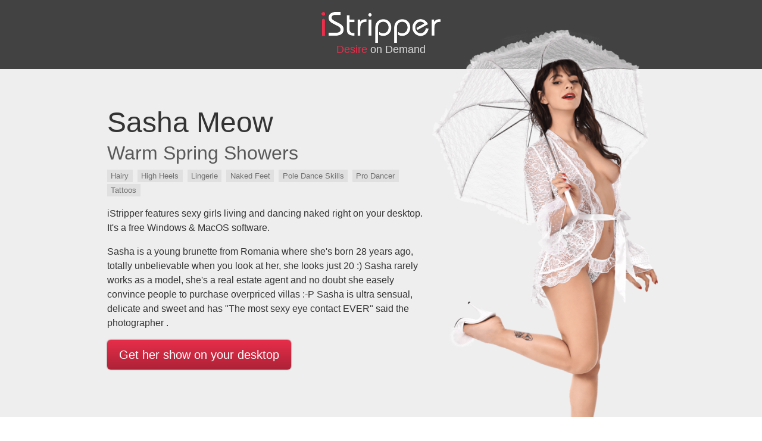

--- FILE ---
content_type: text/html; charset=UTF-8
request_url: https://g.istlnkbn.com/g2.php?l=2&dir=e1404&s=79861
body_size: 3030
content:

<!DOCTYPE html>
<html lang="en">

<head>
	<meta charset="utf-8">
	<meta http-equiv="X-UA-Compatible" content="IE=edge">
	<meta name="viewport" content="width=device-width, initial-scale=1, shrink-to-fit=no">

	<meta name="description" content="">
	<meta name="author" content="">
	<link rel="icon" href="../../favicon.ico">
	<meta name="robots" content="noindex, follow">

	<title>Sasha Meow / Warm Spring Showers | iStripper gallery</title>

	<link rel="stylesheet" href="https://maxcdn.bootstrapcdn.com/bootstrap/4.0.0-alpha.2/css/bootstrap.min.css" integrity="sha384-y3tfxAZXuh4HwSYylfB+J125MxIs6mR5FOHamPBG064zB+AFeWH94NdvaCBm8qnd" crossorigin="anonymous">

	<style type="text/css">
		.img-fluid {
			width: 100%
		}

		.card {
			border: 1px solid #ccc;
			border-radius: 0
		}

		.jumbotron {
			border-radius: 0;
			z-index: 0
		}

		.j1 {
			background: #424242;
			color: #fff;
			margin: 0;
			padding: 20px;
			text-align: center
		}

		.j2 {
			background: #eee;
			background-size: cover;
			background-position: 50%;
			color: #333;
			margin-bottom: 0
		}

		.j2 p {
			max-width: 58%
		}

		h1 {
			font-size: 3rem !important
		}

		h2 {
			margin-top: 0;
			opacity: .8;
			font-size: 2rem
		}

		h3 {
			display: inline-block;
			margin: -10px 0;
			padding: 10px 0 0;
			font-size: 18px;
			color: rgba(255, 255, 255, .8) !important
		}

		h3 span {
			color: #E72E4A
		}

		h4 {
			color: #666;
			font-size: 18px;
			padding: .5rem 0 1rem;
			margin-bottom: 1rem
		}

		.btn {
			color: #fff;
			background-color: #E72E4A;
			border-radius: 3px;
			max-width: 100%;
			white-space: initial;
			background: linear-gradient(180deg, #E72E4A, #AD2237);
			box-shadow: 0 0 2px #4E2229;
			border: 0;
			border-radius: 6px;
			transition: .3s all ease
		}

		.btn:hover {
			color: #fff;
			background: linear-gradient(180deg, #EC3753, #AD2237);
			box-shadow: 0 0 4px #4E2229
		}

		.footer {
			background: #333;
			padding: 35px 0;
			color: #ccc;
			text-align: center
		}

		.footer a {
			color: #E72E4A
		}

		.wrpr {
			z-index: 1;
			background-color: #fff;
			position: relative;
			padding-top: 2rem
		}

		.tag {
			font-size: 13px;
			background: #E0E0E0;
			border-radius: 0;
			color: rgba(0, 0, 0, .5);
			padding: .2rem .4rem
		}

		video {
			min-width: 165px;
			max-width: 100%
		}

		@media (max-width:750px) {
			.j2 p {
				max-width: 100%
			}
		}
	</style>
</head>

<body>
	<div class="jumbotron j1">
		<div class="container">
			<a href="//vexlira.com/?s=79861&amp;p=28&amp;v=0&amp;pp=1">
				<img src="istripper.png"><br>
				<h3><span>Desire</span> on Demand</h3>
			</a>
		</div>
	</div>

	<div class="jumbotron j2">
		<div class="container" style="position:relative">
			<div class="row">
				<div class="col-xs-10 col-xs-offset-1">
					<h1 class="display-3">Sasha Meow</h1>
					<h2>Warm Spring Showers</h2>
					<p>							<span class="tag">Hairy</span>&nbsp;
													<span class="tag">High Heels</span>&nbsp;
													<span class="tag">Lingerie</span>&nbsp;
													<span class="tag">Naked Feet</span>&nbsp;
													<span class="tag">Pole Dance Skills</span>&nbsp;
													<span class="tag">Pro Dancer</span>&nbsp;
													<span class="tag">Tattoos</span>&nbsp;
											</p>
					<p>iStripper features sexy girls living and dancing naked right on your desktop. It's a free Windows &amp; MacOS software.</p>
					<p>Sasha is a young brunette from Romania where she's born 28 years ago, totally unbelievable when you look at her, she looks just 20 :)
Sasha rarely works as a model, she's a real estate agent and no doubt she easely convince people to purchase overpriced villas :-P
Sasha is ultra sensual, delicate and sweet and has "The most sexy eye contact EVER" said the photographer .</p>
					<p><a class="btn btn-lg" href="//vexlira.com/?s=79861&amp;p=28&amp;v=0&amp;pp=1" role="button" rel="nofollow">Get her show on your desktop</a></p>
					<img src="//b.kuvirixa.com/pngFull/e1404_full.png" alt="Sasha Meow Warm Spring Showers istripper model" style="position:absolute;right:10px;top:-130px;max-width:40%" class="hidden-xs-down hidden-sm-down">
				</div>
			</div>
		</div>
	</div>

	<div class="wrpr">
		<div class="container">

			<div class="row">
				<div class="col-xs-10 col-xs-offset-1">
					<div class="row">
						<div class="col-md-12">
							<h4>Discover 15 pictures and a preview of this show. Click on them for full size !</h4>
						</div>
													<div class="col-xl-2 col-lg-3 col-md-4 col-sm-6 text-xs-center">
								<a href="e1404/full/VGI1337P02019.jpg" target="_blank" rel="nofollow" class="card">
									<img src="e1404/tn/VGI1337P02019.jpg" class="img-fluid" alt="Sasha Meow Warm Spring Showers istripper model">
								</a>
							</div>
													<div class="col-xl-2 col-lg-3 col-md-4 col-sm-6 text-xs-center">
								<a href="e1404/full/VGI1337P02030.jpg" target="_blank" rel="nofollow" class="card">
									<img src="e1404/tn/VGI1337P02030.jpg" class="img-fluid" alt="Sasha Meow Warm Spring Showers istripper model">
								</a>
							</div>
													<div class="col-xl-2 col-lg-3 col-md-4 col-sm-6 text-xs-center">
								<a href="e1404/full/VGI1337P02036.jpg" target="_blank" rel="nofollow" class="card">
									<img src="e1404/tn/VGI1337P02036.jpg" class="img-fluid" alt="Sasha Meow Warm Spring Showers istripper model">
								</a>
							</div>
													<div class="col-xl-2 col-lg-3 col-md-4 col-sm-6 text-xs-center">
								<a href="e1404/full/VGI1337P02046.jpg" target="_blank" rel="nofollow" class="card">
									<img src="e1404/tn/VGI1337P02046.jpg" class="img-fluid" alt="Sasha Meow Warm Spring Showers istripper model">
								</a>
							</div>
													<div class="col-xl-2 col-lg-3 col-md-4 col-sm-6 text-xs-center">
								<a href="e1404/full/VGI1337P02054.jpg" target="_blank" rel="nofollow" class="card">
									<img src="e1404/tn/VGI1337P02054.jpg" class="img-fluid" alt="Sasha Meow Warm Spring Showers istripper model">
								</a>
							</div>
													<div class="col-xl-2 col-lg-3 col-md-4 col-sm-6 text-xs-center">
								<a href="e1404/full/VGI1337P02059.jpg" target="_blank" rel="nofollow" class="card">
									<img src="e1404/tn/VGI1337P02059.jpg" class="img-fluid" alt="Sasha Meow Warm Spring Showers istripper model">
								</a>
							</div>
													<div class="col-xl-2 col-lg-3 col-md-4 col-sm-6 text-xs-center">
								<a href="e1404/full/VGI1337P02064.jpg" target="_blank" rel="nofollow" class="card">
									<img src="e1404/tn/VGI1337P02064.jpg" class="img-fluid" alt="Sasha Meow Warm Spring Showers istripper model">
								</a>
							</div>
													<div class="col-xl-2 col-lg-3 col-md-4 col-sm-6 text-xs-center">
								<a href="e1404/full/VGI1337P02078.jpg" target="_blank" rel="nofollow" class="card">
									<img src="e1404/tn/VGI1337P02078.jpg" class="img-fluid" alt="Sasha Meow Warm Spring Showers istripper model">
								</a>
							</div>
													<div class="col-xl-2 col-lg-3 col-md-4 col-sm-6 text-xs-center">
								<a href="e1404/full/VGI1337P02095.jpg" target="_blank" rel="nofollow" class="card">
									<img src="e1404/tn/VGI1337P02095.jpg" class="img-fluid" alt="Sasha Meow Warm Spring Showers istripper model">
								</a>
							</div>
													<div class="col-xl-2 col-lg-3 col-md-4 col-sm-6 text-xs-center">
								<a href="e1404/full/VGI1337P02098.jpg" target="_blank" rel="nofollow" class="card">
									<img src="e1404/tn/VGI1337P02098.jpg" class="img-fluid" alt="Sasha Meow Warm Spring Showers istripper model">
								</a>
							</div>
													<div class="col-xl-2 col-lg-3 col-md-4 col-sm-6 text-xs-center">
								<a href="e1404/full/VGI1337P02101.jpg" target="_blank" rel="nofollow" class="card">
									<img src="e1404/tn/VGI1337P02101.jpg" class="img-fluid" alt="Sasha Meow Warm Spring Showers istripper model">
								</a>
							</div>
													<div class="col-xl-2 col-lg-3 col-md-4 col-sm-6 text-xs-center">
								<a href="e1404/full/VGI1337P02104.jpg" target="_blank" rel="nofollow" class="card">
									<img src="e1404/tn/VGI1337P02104.jpg" class="img-fluid" alt="Sasha Meow Warm Spring Showers istripper model">
								</a>
							</div>
													<div class="col-xl-2 col-lg-3 col-md-4 col-sm-6 text-xs-center">
								<a href="e1404/full/VGI1337P02111.jpg" target="_blank" rel="nofollow" class="card">
									<img src="e1404/tn/VGI1337P02111.jpg" class="img-fluid" alt="Sasha Meow Warm Spring Showers istripper model">
								</a>
							</div>
													<div class="col-xl-2 col-lg-3 col-md-4 col-sm-6 text-xs-center">
								<a href="e1404/full/VGI1337P02117.jpg" target="_blank" rel="nofollow" class="card">
									<img src="e1404/tn/VGI1337P02117.jpg" class="img-fluid" alt="Sasha Meow Warm Spring Showers istripper model">
								</a>
							</div>
													<div class="col-xl-2 col-lg-3 col-md-4 col-sm-6 text-xs-center">
								<a href="e1404/full/VGI1337P02127.jpg" target="_blank" rel="nofollow" class="card">
									<img src="e1404/tn/VGI1337P02127.jpg" class="img-fluid" alt="Sasha Meow Warm Spring Showers istripper model">
								</a>
							</div>
												<div class="col-xl-6 col-lg-1 col-md-12 col-sm-6 text-xs-center" style="font-size:0">
							<div class="card"><video src="//overview2.virtuagirl.com/e1404/overview.mp4" type="video/mp4" loop="" autoplay="" muted="" style="border:1px solid #888;"></video></div>
						</div>
					</div>
					<div class="text-xs-center" style="margin:30px 0">
						<a class="btn btn-danger btn-lg" href="//vexlira.com/?s=79861&amp;p=28&amp;v=0&amp;pp=1" role="button" rel="nofollow">Get her show on your desktop</a>
					</div>
				</div>
			</div>

		</div>

		<div class="footer">
			<div class="container">
				<div class="row">
					<div class="col-md-12">
						iStripper&trade; has thousands of shows and a 24 million users and growing community. More information and legals at <a href="https://www.istripper.com/" rel="follow">www.istripper.com</a>.<br>
						<a href="https://www.istripper.com/information/2257" rel="nofollow" target="_blank">18 U.S.C. 2257 Record-Keeping Requirements Compliance Statement</a>
					</div>
				</div>
			</div>
		</div>
	</div>

	<script type="text/javascript" src="https://cdnjs.cloudflare.com/ajax/libs/swfobject/2.2/swfobject.js"></script>
	<script>
		(function(i, s, o, g, r, a, m) {
			i['GoogleAnalyticsObject'] = r;
			i[r] = i[r] || function() {
				(i[r].q = i[r].q || []).push(arguments)
			}, i[r].l = 1 * new Date();
			a = s.createElement(o),
				m = s.getElementsByTagName(o)[0];
			a.async = 1;
			a.src = g;
			m.parentNode.insertBefore(a, m)
		})(window, document, 'script', 'https://www.google-analytics.com/analytics.js', 'ga');

		ga('create', 'UA-71138734-4', 'auto');
		ga('send', 'pageview');
	</script>

</body>

</html>
